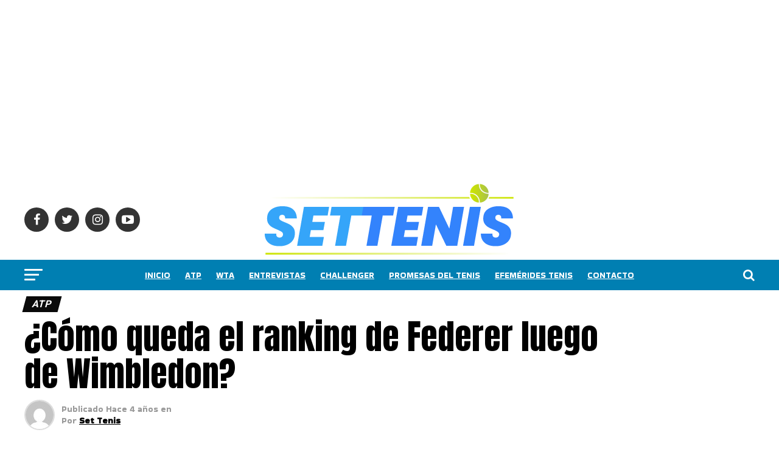

--- FILE ---
content_type: text/html; charset=utf-8
request_url: https://www.google.com/recaptcha/api2/aframe
body_size: 268
content:
<!DOCTYPE HTML><html><head><meta http-equiv="content-type" content="text/html; charset=UTF-8"></head><body><script nonce="QaX9Pa1536LSCGDSLbfxTw">/** Anti-fraud and anti-abuse applications only. See google.com/recaptcha */ try{var clients={'sodar':'https://pagead2.googlesyndication.com/pagead/sodar?'};window.addEventListener("message",function(a){try{if(a.source===window.parent){var b=JSON.parse(a.data);var c=clients[b['id']];if(c){var d=document.createElement('img');d.src=c+b['params']+'&rc='+(localStorage.getItem("rc::a")?sessionStorage.getItem("rc::b"):"");window.document.body.appendChild(d);sessionStorage.setItem("rc::e",parseInt(sessionStorage.getItem("rc::e")||0)+1);localStorage.setItem("rc::h",'1765531398658');}}}catch(b){}});window.parent.postMessage("_grecaptcha_ready", "*");}catch(b){}</script></body></html>